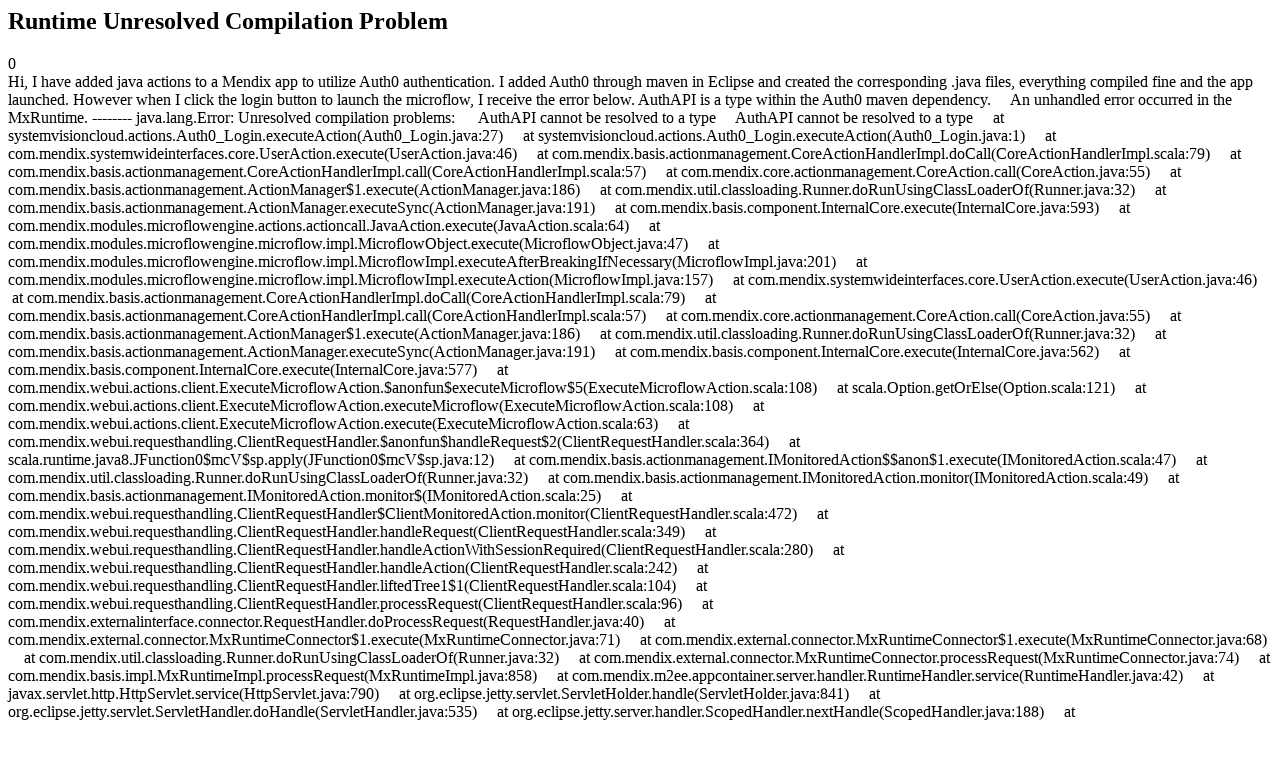

--- FILE ---
content_type: text/html;charset=utf-8
request_url: https://community.mendix.com/link/spaces/java-actions/questions/90264
body_size: 13456
content:
<html>
<head>
	<title>Runtime Unresolved Compilation Problem | Mendix Forum</title>
	<meta name="Description" content="Hi,
I have added java actions to a Mendix app to utilize Auth0 authentication. I added Auth0 through maven in Eclipse and created the corresponding .java files, everything compiled fine and the app launched. However when I click the login button to launch the microflow, I receive the error below. AuthAPI is a type within the Auth0 maven dependency.
 
 
An unhandled error occurred in the MxRuntime.
--------
java.lang.Error: Unresolved compilation problems: 
    AuthAPI ...">
</head>
<body itemscope itemtype="https://schema.org/QAPage">
	<div itemprop="mainEntity" itemscope itemtype="https://schema.org/Question">
		<h2 itemprop='name'>Runtime Unresolved Compilation Problem</h2>
		<div itemprop='upvoteCount'>0</div>
		<div itemprop='text'>Hi, I have added java actions to a Mendix app to utilize Auth0 authentication. I added Auth0 through maven in Eclipse and created the corresponding .java files, everything compiled fine and the app launched. However when I click the login button to launch the microflow, I receive the error below. AuthAPI is a type within the Auth0 maven dependency. &nbsp; &nbsp; An unhandled error occurred in the MxRuntime. -------- java.lang.Error: Unresolved compilation problems:&nbsp; &nbsp;&nbsp; &nbsp;AuthAPI cannot be resolved to a type &nbsp;&nbsp; &nbsp;AuthAPI cannot be resolved to a type &nbsp;&nbsp; &nbsp;at systemvisioncloud.actions.Auth0_Login.executeAction(Auth0_Login.java:27) &nbsp;&nbsp; &nbsp;at systemvisioncloud.actions.Auth0_Login.executeAction(Auth0_Login.java:1) &nbsp;&nbsp; &nbsp;at com.mendix.systemwideinterfaces.core.UserAction.execute(UserAction.java:46) &nbsp;&nbsp; &nbsp;at com.mendix.basis.actionmanagement.CoreActionHandlerImpl.doCall(CoreActionHandlerImpl.scala:79) &nbsp;&nbsp; &nbsp;at com.mendix.basis.actionmanagement.CoreActionHandlerImpl.call(CoreActionHandlerImpl.scala:57) &nbsp;&nbsp; &nbsp;at com.mendix.core.actionmanagement.CoreAction.call(CoreAction.java:55) &nbsp;&nbsp; &nbsp;at com.mendix.basis.actionmanagement.ActionManager$1.execute(ActionManager.java:186) &nbsp;&nbsp; &nbsp;at com.mendix.util.classloading.Runner.doRunUsingClassLoaderOf(Runner.java:32) &nbsp;&nbsp; &nbsp;at com.mendix.basis.actionmanagement.ActionManager.executeSync(ActionManager.java:191) &nbsp;&nbsp; &nbsp;at com.mendix.basis.component.InternalCore.execute(InternalCore.java:593) &nbsp;&nbsp; &nbsp;at com.mendix.modules.microflowengine.actions.actioncall.JavaAction.execute(JavaAction.scala:64) &nbsp;&nbsp; &nbsp;at com.mendix.modules.microflowengine.microflow.impl.MicroflowObject.execute(MicroflowObject.java:47) &nbsp;&nbsp; &nbsp;at com.mendix.modules.microflowengine.microflow.impl.MicroflowImpl.executeAfterBreakingIfNecessary(MicroflowImpl.java:201) &nbsp;&nbsp; &nbsp;at com.mendix.modules.microflowengine.microflow.impl.MicroflowImpl.executeAction(MicroflowImpl.java:157) &nbsp;&nbsp; &nbsp;at com.mendix.systemwideinterfaces.core.UserAction.execute(UserAction.java:46) &nbsp;&nbsp; &nbsp;at com.mendix.basis.actionmanagement.CoreActionHandlerImpl.doCall(CoreActionHandlerImpl.scala:79) &nbsp;&nbsp; &nbsp;at com.mendix.basis.actionmanagement.CoreActionHandlerImpl.call(CoreActionHandlerImpl.scala:57) &nbsp;&nbsp; &nbsp;at com.mendix.core.actionmanagement.CoreAction.call(CoreAction.java:55) &nbsp;&nbsp; &nbsp;at com.mendix.basis.actionmanagement.ActionManager$1.execute(ActionManager.java:186) &nbsp;&nbsp; &nbsp;at com.mendix.util.classloading.Runner.doRunUsingClassLoaderOf(Runner.java:32) &nbsp;&nbsp; &nbsp;at com.mendix.basis.actionmanagement.ActionManager.executeSync(ActionManager.java:191) &nbsp;&nbsp; &nbsp;at com.mendix.basis.component.InternalCore.execute(InternalCore.java:562) &nbsp;&nbsp; &nbsp;at com.mendix.basis.component.InternalCore.execute(InternalCore.java:577) &nbsp;&nbsp; &nbsp;at com.mendix.webui.actions.client.ExecuteMicroflowAction.$anonfun$executeMicroflow$5(ExecuteMicroflowAction.scala:108) &nbsp;&nbsp; &nbsp;at scala.Option.getOrElse(Option.scala:121) &nbsp;&nbsp; &nbsp;at com.mendix.webui.actions.client.ExecuteMicroflowAction.executeMicroflow(ExecuteMicroflowAction.scala:108) &nbsp;&nbsp; &nbsp;at com.mendix.webui.actions.client.ExecuteMicroflowAction.execute(ExecuteMicroflowAction.scala:63) &nbsp;&nbsp; &nbsp;at com.mendix.webui.requesthandling.ClientRequestHandler.$anonfun$handleRequest$2(ClientRequestHandler.scala:364) &nbsp;&nbsp; &nbsp;at scala.runtime.java8.JFunction0$mcV$sp.apply(JFunction0$mcV$sp.java:12) &nbsp;&nbsp; &nbsp;at com.mendix.basis.actionmanagement.IMonitoredAction$$anon$1.execute(IMonitoredAction.scala:47) &nbsp;&nbsp; &nbsp;at com.mendix.util.classloading.Runner.doRunUsingClassLoaderOf(Runner.java:32) &nbsp;&nbsp; &nbsp;at com.mendix.basis.actionmanagement.IMonitoredAction.monitor(IMonitoredAction.scala:49) &nbsp;&nbsp; &nbsp;at com.mendix.basis.actionmanagement.IMonitoredAction.monitor$(IMonitoredAction.scala:25) &nbsp;&nbsp; &nbsp;at com.mendix.webui.requesthandling.ClientRequestHandler$ClientMonitoredAction.monitor(ClientRequestHandler.scala:472) &nbsp;&nbsp; &nbsp;at com.mendix.webui.requesthandling.ClientRequestHandler.handleRequest(ClientRequestHandler.scala:349) &nbsp;&nbsp; &nbsp;at com.mendix.webui.requesthandling.ClientRequestHandler.handleActionWithSessionRequired(ClientRequestHandler.scala:280) &nbsp;&nbsp; &nbsp;at com.mendix.webui.requesthandling.ClientRequestHandler.handleAction(ClientRequestHandler.scala:242) &nbsp;&nbsp; &nbsp;at com.mendix.webui.requesthandling.ClientRequestHandler.liftedTree1$1(ClientRequestHandler.scala:104) &nbsp;&nbsp; &nbsp;at com.mendix.webui.requesthandling.ClientRequestHandler.processRequest(ClientRequestHandler.scala:96) &nbsp;&nbsp; &nbsp;at com.mendix.externalinterface.connector.RequestHandler.doProcessRequest(RequestHandler.java:40) &nbsp;&nbsp; &nbsp;at com.mendix.external.connector.MxRuntimeConnector$1.execute(MxRuntimeConnector.java:71) &nbsp;&nbsp; &nbsp;at com.mendix.external.connector.MxRuntimeConnector$1.execute(MxRuntimeConnector.java:68) &nbsp;&nbsp; &nbsp;at com.mendix.util.classloading.Runner.doRunUsingClassLoaderOf(Runner.java:32) &nbsp;&nbsp; &nbsp;at com.mendix.external.connector.MxRuntimeConnector.processRequest(MxRuntimeConnector.java:74) &nbsp;&nbsp; &nbsp;at com.mendix.basis.impl.MxRuntimeImpl.processRequest(MxRuntimeImpl.java:858) &nbsp;&nbsp; &nbsp;at com.mendix.m2ee.appcontainer.server.handler.RuntimeHandler.service(RuntimeHandler.java:42) &nbsp;&nbsp; &nbsp;at javax.servlet.http.HttpServlet.service(HttpServlet.java:790) &nbsp;&nbsp; &nbsp;at org.eclipse.jetty.servlet.ServletHolder.handle(ServletHolder.java:841) &nbsp;&nbsp; &nbsp;at org.eclipse.jetty.servlet.ServletHandler.doHandle(ServletHandler.java:535) &nbsp;&nbsp; &nbsp;at org.eclipse.jetty.server.handler.ScopedHandler.nextHandle(ScopedHandler.java:188) &nbsp;&nbsp; &nbsp;at org.eclipse.jetty.server.session.SessionHandler.doHandle(SessionHandler.java:1595) &nbsp;&nbsp; &nbsp;at org.eclipse.jetty.server.handler.ScopedHandler.nextHandle(ScopedHandler.java:188) &nbsp;&nbsp; &nbsp;at org.eclipse.jetty.server.handler.ContextHandler.doHandle(ContextHandler.java:1253) &nbsp;&nbsp; &nbsp;at org.eclipse.jetty.server.handler.ScopedHandler.nextScope(ScopedHandler.java:168) &nbsp;&nbsp; &nbsp;at org.eclipse.jetty.servlet.ServletHandler.doScope(ServletHandler.java:473) &nbsp;&nbsp; &nbsp;at org.eclipse.jetty.server.session.SessionHandler.doScope(SessionHandler.java:1564) &nbsp;&nbsp; &nbsp;at org.eclipse.jetty.server.handler.ScopedHandler.nextScope(ScopedHandler.java:166) &nbsp;&nbsp; &nbsp;at org.eclipse.jetty.server.handler.ContextHandler.doScope(ContextHandler.java:1155) &nbsp;&nbsp; &nbsp;at org.eclipse.jetty.server.handler.ScopedHandler.handle(ScopedHandler.java:141) &nbsp;&nbsp; &nbsp;at org.eclipse.jetty.server.handler.HandlerWrapper.handle(HandlerWrapper.java:132) &nbsp;&nbsp; &nbsp;at org.eclipse.jetty.server.Server.handle(Server.java:561) &nbsp;&nbsp; &nbsp;at org.eclipse.jetty.server.HttpChannel.handle(HttpChannel.java:334) &nbsp;&nbsp; &nbsp;at org.eclipse.jetty.server.HttpConnection.onFillable(HttpConnection.java:251) &nbsp;&nbsp; &nbsp;at org.eclipse.jetty.io.AbstractConnection$ReadCallback.succeeded(AbstractConnection.java:279) &nbsp;&nbsp; &nbsp;at org.eclipse.jetty.io.FillInterest.fillable(FillInterest.java:104) &nbsp;&nbsp; &nbsp;at org.eclipse.jetty.io.ChannelEndPoint$2.run(ChannelEndPoint.java:124) &nbsp;&nbsp; &nbsp;at org.eclipse.jetty.util.thread.strategy.EatWhatYouKill.doProduce(EatWhatYouKill.java:247) &nbsp;&nbsp; &nbsp;at org.eclipse.jetty.util.thread.strategy.EatWhatYouKill.produce(EatWhatYouKill.java:140) &nbsp;&nbsp; &nbsp;at org.eclipse.jetty.util.thread.strategy.EatWhatYouKill.run(EatWhatYouKill.java:131) &nbsp;&nbsp; &nbsp;at org.eclipse.jetty.util.thread.ReservedThreadExecutor$ReservedThread.run(ReservedThreadExecutor.java:243) &nbsp;&nbsp; &nbsp;at org.eclipse.jetty.util.thread.QueuedThreadPool.runJob(QueuedThreadPool.java:679) &nbsp;&nbsp; &nbsp;at org.eclipse.jetty.util.thread.QueuedThreadPool$2.run(QueuedThreadPool.java:597) &nbsp;&nbsp; &nbsp;at java.lang.Thread.run(Thread.java:748) &nbsp;</div>
		<div>asked
			<time itemprop='dateCreated' datetime='2018-06-13'>2018-06-13</time>
		</div>
		<div itemprop='author' itemscope itemtype='https://schema.org/Person'><span itemprop='name'>Ben LeVine</span></div>
		<div><span itemprop='answerCount'>3</span> answers</div>
		<div itemprop='suggestedAnswer' itemscope itemtype='http://schema.org/Answer'>
	<div itemprop='upvoteCount'>2</div>
	<div itemprop='text'><p>Hi Ben,</p>

<p>You get this error&nbsp;is because mendix does not understand maven. So you have two options:</p>

<p>1) as Eric recommends, download the jar files from maven repository (see screenshot) and add them to the <em>userlib</em>. Note that if the jar file has other dependencies you need to add those manually as well.&nbsp;</p>

<p>2) compile a so called fat &quot;jar&quot;. Create a small maven project where you put in all the maven dependencies, and build a single jar files that has all of them. Then add this jar file to userlib - I wrote a blog post on this which you can find here&nbsp;https://www.mansystems.com/blog/mendix/managing-java-dependencies-for-mendix-modules/</p>

<p>&nbsp;</p>

<p>-Andrej</p>

<p>&nbsp;</p>

<p><img data-image-guid="19703248369755026" src="file?guid=19703248369755026" style="height:499px; width:459px" /></p>
</div>
	<div>answered
		<time itemprop='dateCreated' datetime='2018-06-14'>2018-06-14</time>
	</div>
	<div itemprop='author' itemscope itemtype='http://schema.org/Person'><span itemprop='name'>Andrej Gajduk</span></div>
</div>
<div itemprop='suggestedAnswer' itemscope itemtype='http://schema.org/Answer'>
	<div itemprop='upvoteCount'>0</div>
	<div itemprop='text'><p>Try dropping the auth0 JAR file in the /userlib/ folder in your project directory. Any JAR files in that folder get added to the build path.</p>
</div>
	<div>answered
		<time itemprop='dateCreated' datetime='2018-06-14'>2018-06-14</time>
	</div>
	<div itemprop='author' itemscope itemtype='http://schema.org/Person'><span itemprop='name'>Eric Tieniber</span></div>
</div>
<div itemprop='suggestedAnswer' itemscope itemtype='http://schema.org/Answer'>
	<div itemprop='upvoteCount'>0</div>
	<div itemprop='text'><p>Hi Andrej and Eric,</p>

<p>I followed your steps and this has me on the right track, thank you! I have created the fat jar and added the contents to the right place in userlib to be built, and all of the import statements reference the correct classes from maven dependencies.&nbsp;</p>

<p>Unfortunately, I am unable to build the project and receive an error about the mendix boot main class not being able to resolve &#39;model/bundles&#39;. Is this something I need to update in the app?</p>

<p><br />
Exception in thread &quot;main&quot; java.lang.IllegalArgumentException: Path &#39;model/bundles&#39; cannot be resolved in base path &#39;C:\Users\blevine\Documents\Mendix\App1-demo-svg-plotly\deployment&#39;.<br />
&nbsp;&nbsp; &nbsp;at com.mendix.container.config.ProjectConfig.resolveRelative(ProjectConfig.scala:38)<br />
&nbsp;&nbsp; &nbsp;at com.mendix.container.deployment.Dsl$Support$PathOps.$div(Dsl.scala:180)<br />
&nbsp;&nbsp; &nbsp;at com.mendix.container.deployment.Model$.project(Model.scala:49)<br />
&nbsp;&nbsp; &nbsp;at com.mendix.container.boot.Container$.doStart(Container.scala:120)<br />
&nbsp;&nbsp; &nbsp;at com.mendix.container.boot.Container$.$anonfun$start$3(Container.scala:109)<br />
&nbsp;&nbsp; &nbsp;at com.mendix.container.boot.Container$.time(Container.scala:181)<br />
&nbsp;&nbsp; &nbsp;at com.mendix.container.boot.Container$.start(Container.scala:109)<br />
&nbsp;&nbsp; &nbsp;at com.mendix.container.boot.Main$.$anonfun$new$1(Main.scala:11)<br />
&nbsp;&nbsp; &nbsp;at scala.util.Either.flatMap(Either.scala:338)<br />
&nbsp;&nbsp; &nbsp;at com.mendix.container.config.ProjectConfig$.run(ProjectConfig.scala:64)<br />
&nbsp;&nbsp; &nbsp;at com.mendix.container.boot.Main$.delayedEndpoint$com$mendix$container$boot$Main$1(Main.scala:11)<br />
&nbsp;&nbsp; &nbsp;at com.mendix.container.boot.Main$delayedInit$body.apply(Main.scala:9)<br />
&nbsp;&nbsp; &nbsp;at scala.Function0.apply$mcV$sp(Function0.scala:34)<br />
&nbsp;&nbsp; &nbsp;at scala.Function0.apply$mcV$sp$(Function0.scala:34)<br />
&nbsp;&nbsp; &nbsp;at scala.runtime.AbstractFunction0.apply$mcV$sp(AbstractFunction0.scala:12)<br />
&nbsp;&nbsp; &nbsp;at scala.App.$anonfun$main$1$adapted(App.scala:76)<br />
&nbsp;&nbsp; &nbsp;at scala.collection.immutable.List.foreach(List.scala:389)<br />
&nbsp;&nbsp; &nbsp;at scala.App.main(App.scala:76)<br />
&nbsp;&nbsp; &nbsp;at scala.App.main$(App.scala:74)<br />
&nbsp;&nbsp; &nbsp;at com.mendix.container.boot.Main$.main(Main.scala:9)<br />
&nbsp;&nbsp; &nbsp;at com.mendix.container.boot.Main.main(Main.scala)<br />
&nbsp;</p>
</div>
	<div>answered
		<time itemprop='dateCreated' datetime='2018-06-14'>2018-06-14</time>
	</div>
	<div itemprop='author' itemscope itemtype='http://schema.org/Person'><span itemprop='name'>Ben LeVine</span></div>
</div>

	</div>

</body>

</html>
